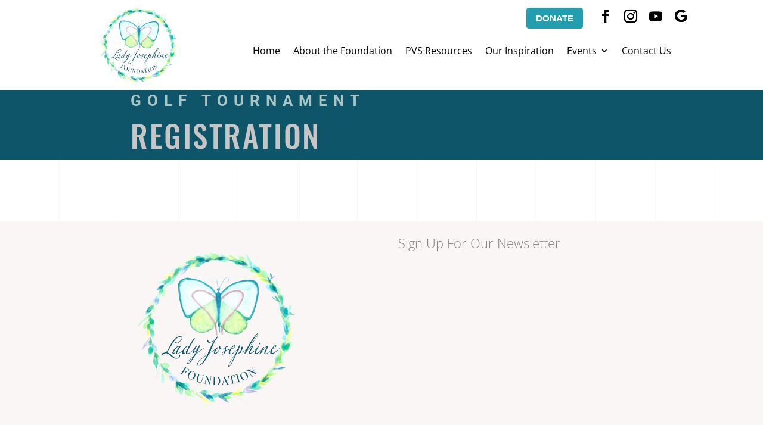

--- FILE ---
content_type: text/css
request_url: https://ladyjosephinefoundation.org/wp-content/uploads/maxmegamenu/style.css?ver=91675d
body_size: 4
content:
@charset "UTF-8";

/** THIS FILE IS AUTOMATICALLY GENERATED - DO NOT MAKE MANUAL EDITS! **/
/** Custom CSS should be added to Mega Menu > Menu Themes > Custom Styling **/

.mega-menu-last-modified-1750068027 { content: 'Monday 16th June 2025 10:00:27 UTC'; }

.wp-block {}

--- FILE ---
content_type: text/css
request_url: https://ladyjosephinefoundation.org/wp-content/et-cache/234/et-core-unified-234.min.css?ver=1743791829
body_size: 53
content:
.myButton{background-color:#0c566a;border-radius:28px;border:1px solid #0c566a;display:inline-block;cursor:pointer;color:#ffffff;font-family:Trebuchet MS;font-size:17px;padding:16px 31px;text-decoration:none}.myButton:hover{background-color:#0c566a}.myButton:active{position:relative;top:1px}.myButton2{background-color:#0c566a;border-radius:28px;border:1px solid #0c566a;display:inline-block;cursor:pointer;color:#ffffff;font-family:Trebuchet MS;font-size:16px;padding:16px 21px;text-decoration:none}.myButton2:hover{background-color:#0c566a}.myButton2:active{position:relative;top:1px}.myButton2{box-shadow:inset 0px 39px 0px -24px #229eb1;background-color:#229eb1;border-radius:4px;border:1px solid #229eb1;display:inline-block;cursor:pointer;color:#ffffff;font-family:Arial;font-size:15px;font-weight:bold;padding:5px 15px;text-decoration:none}.myButton2:hover{background-color:#229eb1}.myButton2:active{position:relative;top:1px}.myButton3{background-color:#229db1;border-radius:28px;border:1px solid #229db1;display:inline-block;cursor:pointer;color:#ffffff;font-family:Trebuchet MS;font-size:16px;padding:16px 21px;text-decoration:none}.myButton3:hover{background-color:#229db1}.myButton3:active{position:relative;top:1px}.myButton3{box-shadow:inset 0px 39px 0px -24px #229eb1;background-color:#229eb1;border-radius:4px;border:1px solid #229eb1;display:inline-block;cursor:pointer;color:#ffffff;font-family:Arial;font-size:15px;font-weight:bold;padding:5px 15px;text-decoration:none}.myButton3:hover{background-color:#229eb1}.myButton3:active{position:relative;top:1px}

--- FILE ---
content_type: text/css
request_url: https://ladyjosephinefoundation.org/wp-content/et-cache/234/et-core-unified-tb-143-tb-144-deferred-234.min.css?ver=1743791829
body_size: 578
content:
.et_pb_section_0_tb_footer{max-height:none}.et_pb_section_0_tb_footer.et_pb_section{padding-top:0px;margin-top:0px;background-color:#f9f6f5!important}.et_pb_image_0_tb_footer{max-width:62%;text-align:left;margin-left:0}.et_pb_text_0_tb_footer.et_pb_text{color:#868686!important}.et_pb_text_0_tb_footer{font-family:'Homemade Apple',handwriting;letter-spacing:1px}body #page-container .et_pb_section .et_pb_social_media_follow li.et_pb_social_media_follow_network_0_tb_footer .follow_button:before,body #page-container .et_pb_section .et_pb_social_media_follow li.et_pb_social_media_follow_network_0_tb_footer .follow_button:after{display:none!important}.et_pb_social_media_follow .et_pb_social_media_follow_network_0_tb_footer.et_pb_social_icon .icon:before,.et_pb_social_media_follow .et_pb_social_media_follow_network_1_tb_footer.et_pb_social_icon .icon:before,.et_pb_social_media_follow .et_pb_social_media_follow_network_2_tb_footer.et_pb_social_icon .icon:before,.et_pb_social_media_follow .et_pb_social_media_follow_network_3_tb_footer.et_pb_social_icon .icon:before{color:#000000}.et_pb_social_media_follow .et_pb_social_media_follow_network_0_tb_footer .icon:before,.et_pb_social_media_follow .et_pb_social_media_follow_network_1_tb_footer .icon:before,.et_pb_social_media_follow .et_pb_social_media_follow_network_2_tb_footer .icon:before,.et_pb_social_media_follow .et_pb_social_media_follow_network_3_tb_footer .icon:before{font-size:22px;line-height:44px;height:44px;width:44px}.et_pb_social_media_follow .et_pb_social_media_follow_network_0_tb_footer .icon,.et_pb_social_media_follow .et_pb_social_media_follow_network_1_tb_footer .icon,.et_pb_social_media_follow .et_pb_social_media_follow_network_2_tb_footer .icon,.et_pb_social_media_follow .et_pb_social_media_follow_network_3_tb_footer .icon{height:44px;width:44px}.et_pb_text_1_tb_footer h3{font-weight:300;color:#878787!important}.et_pb_text_1_tb_footer{padding-bottom:0px!important;margin-bottom:0px!important}.et_pb_code_1_tb_footer{padding-bottom:0px;margin-bottom:-85px!important}.et_pb_row_1_tb_footer,body #page-container .et-db #et-boc .et-l .et_pb_row_1_tb_footer.et_pb_row,body.et_pb_pagebuilder_layout.single #page-container #et-boc .et-l .et_pb_row_1_tb_footer.et_pb_row,body.et_pb_pagebuilder_layout.single.et_full_width_page #page-container #et-boc .et-l .et_pb_row_1_tb_footer.et_pb_row{width:100%;max-width:1280px}.et_pb_divider_0_tb_footer{padding-bottom:0px;margin-bottom:0px!important}.et_pb_divider_0_tb_footer:before{border-top-color:#7EBEC5;width:auto;top:0px;right:0px;left:0px}.et_pb_text_2_tb_footer.et_pb_text{color:#878787!important}.et_pb_text_2_tb_footer{max-height:none;padding-top:0px!important;padding-bottom:0px!important}.et_pb_social_media_follow_network_0_tb_footer a.icon,.et_pb_social_media_follow_network_1_tb_footer a.icon,.et_pb_social_media_follow_network_2_tb_footer a.icon,.et_pb_social_media_follow_network_3_tb_footer a.icon{background-color:RGBA(255,255,255,0)!important}.et_pb_social_media_follow_network_0_tb_footer,.et_pb_social_media_follow_network_1_tb_footer,.et_pb_social_media_follow_network_2_tb_footer{margin-right:-14px!important}.et_pb_image_0_tb_footer.et_pb_module{margin-left:auto!important;margin-right:auto!important}@media only screen and (max-width:980px){.et_pb_section_0_tb_footer{max-height:none}.et_pb_image_0_tb_footer .et_pb_image_wrap img{width:auto}.et_pb_divider_0_tb_footer{padding-bottom:0px}.et_pb_divider_0_tb_footer:before{width:auto;top:0px;right:0px;left:0px}.et_pb_text_2_tb_footer{max-height:none;margin-top:-8px!important}}@media only screen and (max-width:767px){.et_pb_section_0_tb_footer{max-height:none}.et_pb_image_0_tb_footer .et_pb_image_wrap img{width:auto}.et_pb_divider_0_tb_footer{padding-bottom:10px}.et_pb_divider_0_tb_footer:before{width:auto;top:0px;right:0px;left:0px}.et_pb_text_2_tb_footer{max-height:none;margin-top:-29px!important}}div.et_pb_section.et_pb_section_1{background-size:initial;background-repeat:repeat;background-position:left top;background-image:url(https://ladyjosephinefoundation.org/wp-content/uploads/2022/01/divider.png)!important}.et_pb_section_1.et_pb_section{padding-bottom:0px}.et_pb_text_1{line-height:2em;font-size:16px;line-height:2em}.et_pb_text_1 h2{font-family:'Oswald',Helvetica,Arial,Lucida,sans-serif;text-transform:uppercase;line-height:1.5em}